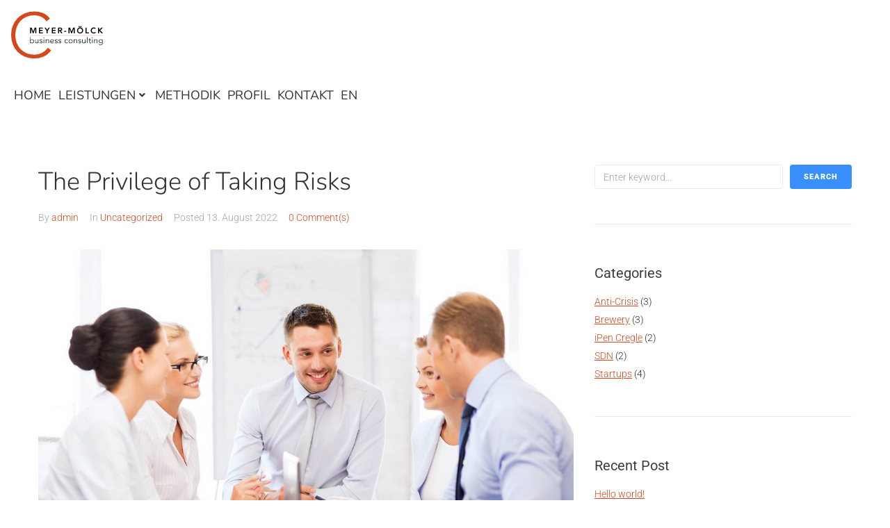

--- FILE ---
content_type: text/html; charset=UTF-8
request_url: https://meyer-moelck.com/wp-admin/admin-ajax.php
body_size: -40
content:
{"status":"success","data":[["s9049xj0","wmxk0nqn5oa3"],["o5rx33cq","ag78y3bz81fq"],["ema5lfkm","n8cpf2vbb4x5"]]}

--- FILE ---
content_type: text/css
request_url: https://meyer-moelck.com/wp-content/themes/digitallium-1/style.css?ver=2.1.4
body_size: 7508
content:
/*!
Theme Name: Digitallium
Theme URI: https://www.templatemonster.com/vendors/zemez
Author: Zemez
Author URI: https://zemez.io/
Description: Digitallium theme.
Template: kava
Version: 1.0.2
License: GNU General Public License v2 or later
License URI: http://www.gnu.org/licenses/gpl-2.0.html
Text Domain: digitallium
Tags: custom-background, custom-logo, custom-menu, featured-images, threaded-comments, translation-ready
DocumentationID: digitallium
Template Id: prod-13206
*/

#toTop {
	cursor: pointer;
}

.site .site-content .site-content__wrap .row {
	padding: 40px 0;
}

/* Contact forms */

.wpcf7-spinner {
	display: none;
}

input[type='checkbox'] {
	cursor: pointer;
}

.cf-container {
	display: -ms-flexbox;
	display: flex;
	-ms-flex-wrap: wrap;
	flex-wrap: wrap;
	margin-right: -15px;
	margin-left: -15px;
}
.cf-col-1, .cf-col-2, .cf-col-3, .cf-col-4, .cf-col-5, .cf-col-6, .cf-col-7, .cf-col-8, .cf-col-9, .cf-col-10, .cf-col-11, .cf-col-12 {
	position: relative;
	width: 100%;
	min-height: 1px;
	padding-right: 15px;
	padding-left: 15px;
}
@media ( min-width: 767px ) {
	.cf-col-1 {
		-ms-flex: 0 0 8.333333%;
		flex: 0 0 8.333333%;
		max-width: 8.333333%;
	}
	.cf-push-1 { margin-left: 8.333333%; }
	.cf-col-2 {
		-ms-flex: 0 0 16.66667%;
		flex: 0 0 16.66667%;
		max-width: 16.66667%;
	}
	.cf-push-2 { margin-left: 16.66667%; }
	.cf-col-3 {
		-ms-flex: 0 0 25%;
		flex: 0 0 25%;
		max-width: 25%;
	}
	.cf-push-3 { margin-left: 25%; }
	.cf-col-4 {
		-ms-flex: 0 0 33.33333%;
		flex: 0 0 33.33333%;
		max-width: 33.33333%;
	}
	.cf-push-4 { margin-left: 33.33333%; }
	.cf-col-5 {
		-ms-flex: 0 0 41.66667%;
		flex: 0 0 41.66667%;
		max-width: 41.66667%;
	}
	.cf-push-5 { margin-left: 41.66667%; }
	.cf-col-6 {
		-ms-flex: 0 0 50%;
		flex: 0 0 50%;
		max-width: 50%;
	}
	.cf-push-6 { margin-left: 50%; }
	.cf-col-7 {
		-ms-flex: 0 0 58.33333%;
		flex: 0 0 58.33333%;
		max-width: 58.33333%;
	}
	.cf-push-7 { margin-left: 58.33333%; }
	.cf-col-8 {
		-ms-flex: 0 0 66.66667%;
		flex: 0 0 66.66667%;
		max-width: 66.66667%;
	}
	.cf-push-8 { margin-left: 66.66667%; }
	.cf-col-9 {
		-ms-flex: 0 0 75%;
		flex: 0 0 75%;
		max-width: 75%;
	}
	.cf-push-9 { margin-left: 75%; }
	.cf-col-10 {
		-ms-flex: 0 0 83.33333%;
		flex: 0 0 83.33333%;
		max-width: 83.33333%;
	}
	.cf-push-10 { margin-left: 83.33333%; }
	.cf-col-11 {
		-ms-flex: 0 0 91.66667%;
		flex: 0 0 91.66667%;
		max-width: 91.66667%;
	}
	.cf-push-11 { margin-left: 91.66667%; }
	.cf-col-12 {
		-ms-flex: 0 0 100%;
		flex: 0 0 100%;
		max-width: 100%;
	}
}


/* Hover scale animation */

.hvr_scale .elementor-widget-container .elementor-jet-animated-box .jet-animated-box .jet-animated-box__front {
	-webkit-transform: scale3d(1, 1, 1);
    -moz-transform: scale3d(1, 1, 1);
    -ms-transform: scale3d(1, 1, 1);
    -o-transform: scale3d(1, 1, 1);
	transform: scale3d(1, 1, 1);
}

.hvr_scale:hover .elementor-widget-container .elementor-jet-animated-box .jet-animated-box .jet-animated-box__front {
	-webkit-transform: scale3d(1.05, 1.05, 1);
    -moz-transform: scale3d(1.05, 1.05, 1);
    -ms-transform: scale3d(1.05, 1.05, 1);
    -o-transform: scale3d(1.05, 1.05, 1);
	transform: scale3d(1.05, 1.05, 1);
}


/* Hover icon shadow animation */

.icon_hvr .elementor-widget-container .elementor-jet-services .jet-services .jet-services__content .jet-services__icon .inner,
.icon_hvr .elementor-widget-container .elementor-jet-services .jet-services .jet-services__inner .jet-services__header .jet-services__cover .jet-services__icon .inner {
	-webkit-transition: all ease-in-out 0.3s;
	-moz-transition: all ease-in-out 0.3s;
	-o-transition: all ease-in-out 0.3s;
	-ms-transition: all ease-in-out 0.3s;
	transition: all ease-in-out 0.3s;
}

.icon_hvr .elementor-widget-container .elementor-jet-services .jet-services .jet-services__content:hover .jet-services__icon .inner ,
.icon_hvr .elementor-widget-container .elementor-jet-services .jet-services:hover .jet-services__inner .jet-services__header .jet-services__cover .jet-services__icon .inner {
	box-shadow: 0px 0px 0px 5px rgba(34, 208, 149, 0.4);
	-webkit-transition: all ease-in-out 0.3s;
	-moz-transition: all ease-in-out 0.3s;
	-o-transition: all ease-in-out 0.3s;
	-ms-transition: all ease-in-out 0.3s;
	transition: all ease-in-out 0.3s;
	z-index: 10;
	overflow: visible;
}


/* Services page Projects hover animation */

.prjct_hvr .elementor-widget-wrap .elementor-widget-image {
	overflow: hidden;
}

.prjct_hvr .elementor-widget-wrap .elementor-widget-image .elementor-widget-container a {
	overflow: hidden;
}

.prjct_hvr .elementor-widget-wrap .elementor-widget-image .elementor-widget-container a img {
	-webkit-transform: scale3d(1, 1, 1);
    -moz-transform: scale3d(1, 1, 1);
    -ms-transform: scale3d(1, 1, 1);
    -o-transform: scale3d(1, 1, 1);
	transform: scale3d(1, 1, 1);
	-webkit-transition: all 0.6s ease-out;
	-moz-transition: all 0.6s ease-out;
	-o-transition: all 0.6s ease-out;
	-ms-transition: all 0.6s ease-out;
	transition: all 0.6s ease-out;
	-webkit-transition-delay: .05s;
    -o-transition-delay: .05s;
    transition-delay: .05s;
}

.prjct_hvr .elementor-widget-wrap:hover .elementor-widget-image .elementor-widget-container a img {
	-webkit-transform: scale3d(1.05, 1.05, 1);
    -moz-transform: scale3d(1.05, 1.05, 1);
    -ms-transform: scale3d(1.05, 1.05, 1);
    -o-transform: scale3d(1.05, 1.05, 1);
	transform: scale3d(1.05, 1.05, 1);
	-webkit-transition: all 0.6s ease-out;
	-moz-transition: all 0.6s ease-out;
	-o-transition: all 0.6s ease-out;
	-ms-transition: all 0.6s ease-out;
	transition: all 0.6s ease-out;
	-webkit-transition-delay: .05s;
    -o-transition-delay: .05s;
    transition-delay: .05s;
}

.prjct_hvr .elementor-widget-wrap .elementor-widget-image .elementor-widget-container a::before {
	content: '';
	display: block;
	background-color: rgba(30,29,36,0.75);
	width: 100%;
	height: 100%;
	opacity: 0;
	position: absolute;
	z-index: 10;
	-webkit-transform: translateX(-100%) translateZ(0);
	transform: translateX(-100%) translateZ(0);
	-webkit-transition: all 0.25s ease-in;
	-o-transition: all 0.25s ease-in;
	transition: all 0.25s ease-in;
	-webkit-transition-delay: .36s;
	-o-transition-delay: .36s;
	transition-delay: .36s;
}

.prjct_hvr .elementor-widget-wrap:hover .elementor-widget-image .elementor-widget-container a::before {
	-webkit-transform: translateX(0) translateZ(0);
	transform: translateX(0) translateZ(0);
	-webkit-transition: all 0.37s ease-out;
	-o-transition: all 0.37s ease-out;
	transition: all 0.37s ease-out;
	opacity: 1;
}


/* Menu drop shadow */

.menu_fix .jet-mega-menu-sub-menu__list {
	border-radius: 10px;
	-moz-box-shadow: 0 1px 6px 4px rgb(3 11 31 / 5%);
	-webkit-box-shadow: 0 1px 6px 4px rgb(3 11 31 / 5%);
	box-shadow: 0 1px 6px 4px rgb(3 11 31 / 5%);
}


/* Booked */

body .booked-calendar-shortcode-wrap .booked-calendar-wrap.small table.booked-calendar tbody tr.week td .date {
	text-align: center;
	padding: 0; }
 
 body .booked-calendar-shortcode-wrap .booked-calendar-wrap.small table.booked-calendar tbody tr.week td.active .date {
	background: transparent; }
	body .booked-calendar-shortcode-wrap .booked-calendar-wrap.small table.booked-calendar tbody tr.week td.active .date:hover {
	  background: transparent; }
	body .booked-calendar-shortcode-wrap .booked-calendar-wrap.small table.booked-calendar tbody tr.week td.active .date .number {
	  -webkit-transform: scale(1);
	  -ms-transform: scale(1);
	  transform: scale(1); }
 
 .booked-calendar-shortcode-wrap {
	text-align: center; }
	.booked-calendar-shortcode-wrap .booked-calendarSwitcher.calendar {
	  border-radius: 3px;
	  margin: 15px 0; }
	  @media screen and (max-width: 600px) {
		 .booked-calendar-shortcode-wrap .booked-calendarSwitcher.calendar {
			display: inline-block;
			width: auto;
			padding: 8px 10px 9px 12px; } }
	  .booked-calendar-shortcode-wrap .booked-calendarSwitcher.calendar p {
		 position: relative; }
		 .booked-calendar-shortcode-wrap .booked-calendarSwitcher.calendar p i.fa {
			position: absolute;
			left: -3px;
			top: 50%;
			-webkit-transform: translate(0, -50%);
			-ms-transform: translate(0, -50%);
			transform: translate(0, -50%);
			display: inline-block;
			font-family: 'nc-icon-outline';
			font-style: normal;
			font-weight: normal;
			font-variant: normal;
			speak: none;
			text-transform: none;
			/* Better Font Rendering */
			-webkit-font-smoothing: antialiased;
			-moz-osx-font-smoothing: grayscale;
			font-size: 34px;
			font-size: 2.125rem;
			/*rtl:raw:
				 margin-right: 0;
				 margin-left: 10px;
				 */ }
			.booked-calendar-shortcode-wrap .booked-calendarSwitcher.calendar p i.fa::before {
			  content: '\e789'; }
			@media screen and (max-width: 600px) {
			  .booked-calendar-shortcode-wrap .booked-calendarSwitcher.calendar p i.fa {
				 display: block; } }
		 .booked-calendar-shortcode-wrap .booked-calendarSwitcher.calendar p:after {
			top: 50%;
			-webkit-transform: translateY(-50%);
			-ms-transform: translateY(-50%);
			transform: translateY(-50%);
			color: #000000;
			right: 5px;
			/*rtl:raw:
				 right: auto;
				 */ }
		 .booked-calendar-shortcode-wrap .booked-calendarSwitcher.calendar p select {
			margin-left: 40px; }
			@media screen and (max-width: 600px) {
			  .booked-calendar-shortcode-wrap .booked-calendarSwitcher.calendar p select {
				 width: auto; } }
	.booked-calendar-shortcode-wrap .booked-calendar {
	  border: none;
	  background: transparent; }
	  .booked-calendar-shortcode-wrap .booked-calendar thead {
		 background-color: transparent !important; }
		 .booked-calendar-shortcode-wrap .booked-calendar thead tr th {
			padding: 0; }
			body .booked-calendar-shortcode-wrap .booked-calendar thead tr th {
			  border: none;
			  background: none !important; }
			.booked-calendar-shortcode-wrap .booked-calendar thead tr th .monthName {
			  padding-top: 26px;
			  position: relative;
			  padding-top: 34px;
			  padding-top: 0;
			  padding-bottom: 0px;
			  height: auto; }
			  .booked-calendar-shortcode-wrap .booked-calendar thead tr th .monthName:before, .booked-calendar-shortcode-wrap .booked-calendar thead tr th .monthName:after {
				 content: '';
				 position: absolute;
				 display: block;
				 height: 11px;
				 width: 33px;
				 background-size: 11px 8px;
				 background-repeat: repeat-x;
				 background-position: left bottom; }
			  .booked-calendar-shortcode-wrap .booked-calendar thead tr th .monthName:before {
				 top: 2px; }
			  .booked-calendar-shortcode-wrap .booked-calendar thead tr th .monthName:after {
				 top: 0; }
			  .booked-calendar-shortcode-wrap .booked-calendar thead tr th .monthName:before, .booked-calendar-shortcode-wrap .booked-calendar thead tr th .monthName:after {
				 width: 66px;
				 height: 13px; }
			  .booked-calendar-shortcode-wrap .booked-calendar thead tr th .monthName:before {
				 background-size: 22px 13px;
				 top: 3px; }
			  .booked-calendar-shortcode-wrap .booked-calendar thead tr th .monthName:after {
				 background-size: 22px 13px; }
			  .booked-calendar-shortcode-wrap .booked-calendar thead tr th .monthName:before {
				 top: auto;
				 bottom: 8px; }
			  .booked-calendar-shortcode-wrap .booked-calendar thead tr th .monthName:after {
				 top: auto;
				 bottom: 11px; }
			  .booked-calendar-shortcode-wrap .booked-calendar thead tr th .monthName:before, .booked-calendar-shortcode-wrap .booked-calendar thead tr th .monthName:after {
				 left: 50%;
				 -webkit-transform: translateX(-50%);
				 -ms-transform: translateX(-50%);
				 transform: translateX(-50%); }
			.booked-calendar-shortcode-wrap .booked-calendar thead tr th .backToMonth {
			  display: inline-block;
			  font-size: 12px;
			  font-size: 0.75rem; }
			.booked-calendar-shortcode-wrap .booked-calendar thead tr th .page-right,
			.booked-calendar-shortcode-wrap .booked-calendar thead tr th .page-left {
			  top: 0;
			  width: 44px;
			  height: 44px;
			  border-radius: 50%;
			}
			@media (max-width: 600px) {
				.booked-calendar-shortcode-wrap .booked-calendar thead tr th .page-right,
				.booked-calendar-shortcode-wrap .booked-calendar thead tr th .page-left {
				  top: 0;
				  width: 32px;
				  height: 32px;
				}
				.booked-calendar-shortcode-wrap .booked-calendar thead tr th .monthName {
					padding-top: 10px !important;
				}
				.booked-calendar-shortcode-wrap .booked-calendar thead tr th .page-right i::before,
			   .booked-calendar-shortcode-wrap .booked-calendar thead tr th .page-left i::before {
					line-height: 32px !important;
				}
			}
			  @media (min-width: 600px) {
				 .booked-calendar-shortcode-wrap .booked-calendar thead tr th .page-right,
				 .booked-calendar-shortcode-wrap .booked-calendar thead tr th .page-left {
					display: block; } }
			  .booked-calendar-shortcode-wrap .booked-calendar thead tr th .page-right i::before,
			  .booked-calendar-shortcode-wrap .booked-calendar thead tr th .page-left i::before {
				 display: inline-block;
				 line-height: 1;
				 speak: none;
				 text-transform: none;
				 font-size: 14px;
				 /* Better Font Rendering */
				 -webkit-font-smoothing: antialiased;
				 -moz-osx-font-smoothing: grayscale;
				 -webkit-transition: 0.3s ease all;
				 -o-transition: 0.3s ease all;
				 transition: 0.3s ease all;
				 font-size: 12px;
				 line-height: 44px; }
			.booked-calendar-shortcode-wrap .booked-calendar thead tr th .page-left {
			  /*rtl:ignore*/
			  left: 0; }
			  .booked-calendar-shortcode-wrap .booked-calendar thead tr th .page-left:hover {
				 /*rtl:ignore*/
				 left: 0; }
			.booked-calendar-shortcode-wrap .booked-calendar thead tr th .page-right {
			  /*rtl:ignore*/
			  right: 0; }
			  .booked-calendar-shortcode-wrap .booked-calendar thead tr th .page-right:hover {
				 /*rtl:ignore*/
				 right: 0; }
		 .booked-calendar-shortcode-wrap .booked-calendar thead tr.days {
			background: transparent !important; }
			.booked-calendar-shortcode-wrap .booked-calendar thead tr.days th {
			  background: transparent !important;
			  border-color: transparent !important;
			  padding: 27px 0 23px; }
	  .booked-calendar-shortcode-wrap .booked-calendar tbody tr td {
		 height: 77px !important;
		 border: none;
		 padding: 5px 5px 0 5px; 
		}
		@media (max-width: 600px) {
			.booked-calendar-shortcode-wrap .booked-calendar tbody tr td {
				height: auto !important;
			  }
		}
		 body .booked-calendar-shortcode-wrap .booked-calendar tbody tr td {
			background: transparent; }
		 .booked-calendar-shortcode-wrap .booked-calendar tbody tr td:first-child {
			padding-left: 0; }
		 .booked-calendar-shortcode-wrap .booked-calendar tbody tr td:last-child {
			padding-right: 0; }
		 .booked-calendar-shortcode-wrap .booked-calendar tbody tr td:hover .date span.number {
			background: transparent !important; }
		 .booked-calendar-shortcode-wrap .booked-calendar tbody tr td.booked {
			pointer-events: none; }
		 .booked-calendar-shortcode-wrap .booked-calendar tbody tr td.today .number {
			border: none; }
		 .booked-calendar-shortcode-wrap .booked-calendar tbody tr td > span {
			line-height: 57px !important; }
		 @media (min-width: 600px) {
			.booked-calendar-shortcode-wrap .booked-calendar tbody tr td {
			  padding: 0 10px 20px 10px; } }
		 .booked-calendar-shortcode-wrap .booked-calendar tbody tr td .date {
			text-align: center;
			padding: 0;
			border-radius: 3px;
			border: 1px solid transparent; }
			@media (min-width: 600px) {
			  .booked-calendar-shortcode-wrap .booked-calendar tbody tr td .date {
				 text-align: left; } }
			@media (min-width: 600px) {
			  .booked-calendar-shortcode-wrap .booked-calendar tbody tr td .date {
				 padding: 0 20px; } }
			@media screen and (max-width: 720px) {
			  .booked-calendar-shortcode-wrap .booked-calendar tbody tr td .date {
				 height: auto; } }
			.booked-calendar-shortcode-wrap .booked-calendar tbody tr td .date.tooltipster:hover {
			  border-color: transparent; }
			.booked-calendar-shortcode-wrap .booked-calendar tbody tr td .date .number {
			  width: auto;
			  height: auto;
			  line-height: 1; }
			  @media screen and (max-width: 720px) {
				 .booked-calendar-shortcode-wrap .booked-calendar tbody tr td .date .number {
					-webkit-transform: scale(1) !important;
					-ms-transform: scale(1) !important;
					transform: scale(1) !important; } }
		 .booked-calendar-shortcode-wrap .booked-calendar tbody tr td.active {
			overflow: visible;
			background-clip: content-box !important;
			padding: 5px 5px 0; }
			@media (min-width: 600px) {
			  .booked-calendar-shortcode-wrap .booked-calendar tbody tr td.active {
				 padding: 0 10px 20px; 
				}
			}
			.booked-calendar-shortcode-wrap .booked-calendar tbody tr td.active:first-child {
			  padding-left: 0; }
			.booked-calendar-shortcode-wrap .booked-calendar tbody tr td.active:last-child {
			  padding-right: 0; }
			.booked-calendar-shortcode-wrap .booked-calendar tbody tr td.active .date {
			  position: relative;
			  -webkit-box-shadow: 0 3px 38px rgba(0, 0, 0, 0.1);
			  box-shadow: 0 3px 38px rgba(0, 0, 0, 0.1); }
			  .booked-calendar-shortcode-wrap .booked-calendar tbody tr td.active .date.tooltipster {
				 border-color: transparent; }
			  .booked-calendar-shortcode-wrap .booked-calendar tbody tr td.active .date:after {
				 content: '';
				 width: calc(100% + 2px);
				 height: 21px;
				 top: 100%;
				 left: -1px;
				 position: absolute; }
			  .booked-calendar-shortcode-wrap .booked-calendar tbody tr td.active .date .number {
				 background: transparent;
				 -webkit-transform: scale(1);
				 -ms-transform: scale(1);
				 transform: scale(1); }
	  .booked-calendar-shortcode-wrap .booked-calendar tbody tr.entryBlock {
		 border: none;
		 background: transparent;
		 border-collapse: separate;
		 -webkit-box-shadow: 0 3px 38px rgba(0, 0, 0, 0.1);
		 box-shadow: 0 3px 38px rgba(0, 0, 0, 0.1); }
		 @media (min-width: 900px) {
			.booked-calendar-shortcode-wrap .booked-calendar tbody tr.entryBlock + tr td {
			  padding-top: 20px;
			  height: 97px !important; } }
		 .booked-calendar-shortcode-wrap .booked-calendar tbody tr.entryBlock td {
			text-align: left;
			border-radius: 3px;
			height: auto !important;
			padding: 0;
			border: none;
			overflow: visible;
			background: transparent; }
			@media screen and (max-width: 720px) {
			  body .booked-calendar-shortcode-wrap .booked-calendar tbody tr.entryBlock td {
				 padding: 0; } }
			.booked-calendar-shortcode-wrap .booked-calendar tbody tr.entryBlock td > div {
			  padding: 10px;
			  -webkit-box-shadow: none;
			  box-shadow: none; 
			}
		 .booked-calendar-shortcode-wrap .booked-calendar tbody tr.entryBlock h2 {
			margin-bottom: 4px;
			text-align: left; }
		 .booked-calendar-shortcode-wrap .booked-calendar tbody tr.entryBlock .timeslot {
			border: none;
			-ms-flex-wrap: wrap;
			flex-wrap: wrap;
			display: block; }
			@media (min-width: 900px) {
			  .booked-calendar-shortcode-wrap .booked-calendar tbody tr.entryBlock .timeslot {
				 display: -webkit-box;
				 display: -ms-flexbox;
				 display: flex;
				 -webkit-box-align: center;
				 -ms-flex-align: center;
				 align-items: center;
				 -ms-flex-wrap: nowrap;
				 flex-wrap: nowrap; } }
			.booked-calendar-shortcode-wrap .booked-calendar tbody tr.entryBlock .timeslot + .timeslot {
			  border-top: 1px solid; }
			.booked-calendar-shortcode-wrap .booked-calendar tbody tr.entryBlock .timeslot:last-child {
			  margin: 0; }
			.booked-calendar-shortcode-wrap .booked-calendar tbody tr.entryBlock .timeslot-range {
			  width: auto;
			  -webkit-box-ordinal-group: 2;
			  -ms-flex-order: 1;
			  order: 1;
			  min-width: 30%;
			  line-height: 32px; }
			.booked-calendar-shortcode-wrap .booked-calendar tbody tr.entryBlock .timeslot-time {
			  display: -webkit-box;
			  display: -ms-flexbox;
			  display: flex;
			  padding-top: 0;
			  width: 100%;
			  height: auto;
			  margin: 0;
			  padding: 10px 10px 10px 0;
			  position: relative;
			  -webkit-box-orient: vertical;
			  -webkit-box-direction: normal;
			  -ms-flex-direction: column;
			  flex-direction: column;
			  -webkit-box-pack: center;
			  -ms-flex-pack: center;
			  justify-content: center; }
			  @media (min-width: 900px) {
				 .booked-calendar-shortcode-wrap .booked-calendar tbody tr.entryBlock .timeslot-time {
					-webkit-box-orient: horizontal;
					-webkit-box-direction: normal;
					-ms-flex-direction: row;
					flex-direction: row;
					-webkit-box-pack: start;
					-ms-flex-pack: start;
					justify-content: flex-start;
					-webkit-box-align: center;
					-ms-flex-align: center;
					align-items: center; } }
			  .booked-calendar-shortcode-wrap .booked-calendar tbody tr.entryBlock .timeslot-time .timeslot-title {
				 width: 100%;
				 margin-bottom: 0; }
			  .booked-calendar-shortcode-wrap .booked-calendar tbody tr.entryBlock .timeslot-time::before {
				 content: '';
				 height: 32px;
				 width: 1px;
				 -webkit-box-ordinal-group: 3;
				 -ms-flex-order: 2;
				 order: 2;
				 display: none;
				 margin: 0 30px; }
				 @media (min-width: 900px) {
					.booked-calendar-shortcode-wrap .booked-calendar tbody tr.entryBlock .timeslot-time::before {
					  display: block; } }
				 .position-one-right-sidebar .booked-calendar-shortcode-wrap .booked-calendar tbody tr.entryBlock .timeslot-time::before,
				 .position-one-left-sidebar .booked-calendar-shortcode-wrap .booked-calendar tbody tr.entryBlock .timeslot-time::before {
					display: none; }
			  @media (min-width: 600px) {
				 .booked-calendar-shortcode-wrap .booked-calendar tbody tr.entryBlock .timeslot-time {
					width: 50% !important; } }
			  @media (min-width: 900px) {
				 .booked-calendar-shortcode-wrap .booked-calendar tbody tr.entryBlock .timeslot-time {
					width: 60% !important; } }
			  @media (min-width: 1200px) {
				 .booked-calendar-shortcode-wrap .booked-calendar tbody tr.entryBlock .timeslot-time {
					width: 70% !important; } }
			  .booked-calendar-shortcode-wrap .booked-calendar tbody tr.entryBlock .timeslot-time .timeslot-range {
				 position: relative;
				 padding-left: 45px; }
				 @media (max-width: 600px) {
					.booked-calendar-shortcode-wrap .booked-calendar tbody tr.entryBlock .timeslot-time .timeslot-range {
					  padding-left: 0px;
					}
					body .booked-calendar-wrap table.booked-calendar thead th .page-right:hover {
						right: 0px !important;
					  }
					  body .booked-calendar-wrap table.booked-calendar thead th .page-left:hover {
						left: 0px !important;
				  } 
				}
			  .booked-calendar-shortcode-wrap .booked-calendar tbody tr.entryBlock .timeslot-time i.fa {
				 display: inline-block;
				 font-family: 'nc-icon-outline';
				 font-style: normal;
				 font-weight: normal;
				 font-variant: normal;
				 speak: none;
				 text-transform: none;
				 /* Better Font Rendering */
				 -webkit-font-smoothing: antialiased;
				 -moz-osx-font-smoothing: grayscale;
				 position: absolute;
				 top: 50%;
				 left: 0;
				 -webkit-transform: translateY(-50%);
				 -ms-transform: translateY(-50%);
				 transform: translateY(-50%);
				 vertical-align: middle; }
				 .booked-calendar-shortcode-wrap .booked-calendar tbody tr.entryBlock .timeslot-time i.fa::before {
					content: '\ed91';
					font-size: 32px; }
			.booked-calendar-shortcode-wrap .booked-calendar tbody tr.entryBlock .timeslot .spots-available {
			  -webkit-box-ordinal-group: 4;
			  -ms-flex-order: 3;
			  order: 3;
			  text-transform: none;
			  position: relative;
			  padding-bottom: 0;
			  width: auto;
			  font-size: 1rem;
			  padding-left: 52px;
			  padding-top: 0;
			  line-height: 1.2; }
			  @media (min-width: 900px) {
				 .booked-calendar-shortcode-wrap .booked-calendar tbody tr.entryBlock .timeslot .spots-available {
					padding-left: 10px;
					padding-top: 0; } }
				@media (max-width: 600px) {
					.booked-calendar-shortcode-wrap .booked-calendar tbody tr.entryBlock .timeslot .spots-available {
						padding-left: 0px;
						padding-top: 0; } }
			.booked-calendar-shortcode-wrap .booked-calendar tbody tr.entryBlock .timeslot-count {
			  padding-left: 30px;
			  border-color: #ECECEC; }
			.booked-calendar-shortcode-wrap .booked-calendar tbody tr.entryBlock .timeslot-people {
			  width: 100%;
			  height: auto !important;
			  padding-top: 10px !important;
			  padding-bottom: 10px !important;
			  padding-right: 0 !important;
			  text-align: center; }
			  @media (min-width: 600px) {
				 .booked-calendar-shortcode-wrap .booked-calendar tbody tr.entryBlock .timeslot-people {
					width: 50% !important;
					text-align: left; } }
			  @media (min-width: 900px) {
				 .booked-calendar-shortcode-wrap .booked-calendar tbody tr.entryBlock .timeslot-people {
					width: 40% !important; } }
			  @media (min-width: 1200px) {
				 .booked-calendar-shortcode-wrap .booked-calendar tbody tr.entryBlock .timeslot-people {
					width: 30% !important; } }
			  .booked-calendar-shortcode-wrap .booked-calendar tbody tr.entryBlock .timeslot-people .button {
				 line-height: 2;
				 display: inline-block;
				 max-width: 100%;
				 padding: 5px 41px;
				 cursor: pointer;
				 text-align: center;
				 overflow: hidden;
				 vertical-align: top;
				 white-space: nowrap;
				 -o-text-overflow: ellipsis;
				 text-overflow: ellipsis;
				 border-radius: 3px;
				 border-width: 0;
				 border-style: solid;
				 letter-spacing: 0.01em;
				 -webkit-transition: .3s ease-out;
				 -o-transition: .3s ease-out;
				 transition: .3s ease-out;
				 text-transform: uppercase;
				 width: 100%;
				 float: none;
				 /*rtl:raw:
							 float: left;
							 margin-left: 0;
							 */ }
				 .booked-calendar-shortcode-wrap .booked-calendar tbody tr.entryBlock .timeslot-people .button, .booked-calendar-shortcode-wrap .booked-calendar tbody tr.entryBlock .timeslot-people .button:hover {
					text-decoration: none; }
				 .booked-calendar-shortcode-wrap .booked-calendar tbody tr.entryBlock .timeslot-people .button:focus {
					outline: 0; }
				 .booked-calendar-shortcode-wrap .booked-calendar tbody tr.entryBlock .timeslot-people .button:active {
					-webkit-box-shadow: none;
					box-shadow: none; }
				 @media (min-width: 600px) {
					.booked-calendar-shortcode-wrap .booked-calendar tbody tr.entryBlock .timeslot-people .button {
					  float: right;
					  width: auto; } }
				 .booked-calendar-shortcode-wrap .booked-calendar tbody tr.entryBlock .timeslot-people .button:hover {
					border: none;
					margin-right: 0; }
				 .booked-calendar-shortcode-wrap .booked-calendar tbody tr.entryBlock .timeslot-people .button[disabled] {
					pointer-events: none; }
			.booked-calendar-shortcode-wrap .booked-calendar tbody tr.entryBlock .timeslot:hover {
			  background: transparent; }
 
 body .booked-modal .bm-window {
	width: 650px;
	padding-top: 65px !important; }
	@media screen and (max-width: 720px) {
	  body .booked-modal .bm-window {
		 width: auto; } }
	body .booked-modal .bm-window a.close {
	  top: 20px;
	  right: 20px;
	  left: auto; }
	  @media (min-width: 900px) {
		 body .booked-modal .bm-window a.close {
			top: -40px;
			right: -40px; } }
	  body .booked-modal .bm-window a.close i.fa {
		 display: inline-block;
		 font-family: 'nc-icon-mini';
		 line-height: 1;
		 speak: none;
		 text-transform: none;
		 font-size: 14px;
		 /* Better Font Rendering */
		 -webkit-font-smoothing: antialiased;
		 -moz-osx-font-smoothing: grayscale;
		 -webkit-transition: 0.3s ease all;
		 -o-transition: 0.3s ease all;
		 transition: 0.3s ease all;
		 font-size: 14px; }
		 body .booked-modal .bm-window a.close i.fa::before {
			content: '\ea18'; }
	body .booked-modal .bm-window .booked-scrollable {
	  padding: 25px 30px 30px; }
	body .booked-modal .bm-window p {
	  font-size: 1rem;
	  margin-bottom: 7px; }
	  body .booked-modal .bm-window p.booked-title-bar {
		 padding: 15px 30px 0 15px; }
		 body .booked-modal .bm-window p.booked-title-bar small {
			text-transform: uppercase;
			padding-top: 10px;
			padding-bottom: 10px;
			padding-left: 20px; }
			@media (min-width: 600px) {
			  body .booked-modal .bm-window p.booked-title-bar small {
				 padding-left: 14px; } }
	body .booked-modal .bm-window .booked-form {
	  padding-top: 0; }
	  body .booked-modal .bm-window .booked-form p.booked-calendar-name {
		 margin-bottom: 0; }
	  body .booked-modal .bm-window .booked-form .condition-block {
		 padding-bottom: 30px; }
	  body .booked-modal .bm-window .booked-form p.name {
		 margin: 0 0 5px; }
		 body .booked-modal .bm-window .booked-form p.name b {
			font-size: 18px;
			font-size: 1.125rem;
			font-weight: 300; }
			body .booked-modal .bm-window .booked-form p.name b i {
			  display: inline-block;
			  font-family: 'nc-icon-outline';
			  font-style: normal;
			  font-weight: normal;
			  font-variant: normal;
			  speak: none;
			  text-transform: none;
			  /* Better Font Rendering */
			  -webkit-font-smoothing: antialiased;
			  -moz-osx-font-smoothing: grayscale;
			  font-size: 24px;
			  font-size: 1.5rem;
			  margin-right: 8px; }
			  body .booked-modal .bm-window .booked-form p.name b i.fa-calendar-o::before {
				 content: '\e789'; }
			  body .booked-modal .bm-window .booked-form p.name b i.fa-clock-o::before {
				 content: '\e8e8'; }
			body .booked-modal .bm-window .booked-form p.name b + b {
			  margin-left: 21px; }
			  @media screen and (max-width: 720px) {
				 body .booked-modal .bm-window .booked-form p.name b + b {
					margin-left: 0; } }
	  body .booked-modal .bm-window .booked-form #customerChoices {
		 border: none;
		 border-bottom: 1px solid;
		 margin: 0;
		 padding: 0 0 18px 0;
		 text-align: left; }
		 body .booked-modal .bm-window .booked-form #customerChoices ~ .customer_choice,
		 body .booked-modal .bm-window .booked-form #customerChoices ~ .customer_choice.default {
			margin-top: 21px; }
		 body .booked-modal .bm-window .booked-form #customerChoices .field {
			display: block;
			margin: 0; }
			body .booked-modal .bm-window .booked-form #customerChoices .field .checkbox-radio-block {
			  padding: 0 0 6px 10px; }
		 body .booked-modal .bm-window .booked-form #customerChoices input[type=radio] {
			top: 5px; }
	body .booked-modal .bm-window .booked-appointments {
	  padding-left: 0;
	  padding-right: 0;
	  padding-bottom: 27px;
	  margin-bottom: 16px;
	  -webkit-box-shadow: none;
	  box-shadow: none;
	  border-bottom: 1px solid; }
	  body .booked-modal .bm-window .booked-appointments .calendar-name,
	  body .booked-modal .bm-window .booked-appointments .appointment-info {
		 font-weight: inherit; }
	  body .booked-modal .bm-window .booked-appointments .calendar-name {
		 margin-bottom: 5px; }
	  body .booked-modal .bm-window .booked-appointments .appointment-info {
		 line-height: 1.5rem; }
		 body .booked-modal .bm-window .booked-appointments .appointment-info i {
			display: inline-block;
			font-style: normal;
			font-weight: normal;
			font-variant: normal;
			speak: none;
			text-transform: none;
			/* Better Font Rendering */
			-webkit-font-smoothing: antialiased;
			-moz-osx-font-smoothing: grayscale;
			font-size: 32px;
			vertical-align: middle; }
	body .booked-modal .bm-window hr {
	  border-color: #ECECEC;
	  padding: 7px 0 0 0;
	  margin: 36px 0 0 0; }
	body .booked-modal .bm-window #ajaxlogin .field .status,
	body .booked-modal .bm-window #newAppointmentForm .field .status {
	  padding-top: 0;
	  color: red; }
	  body .booked-modal .bm-window #ajaxlogin .field .status i,
	  body .booked-modal .bm-window #newAppointmentForm .field .status i {
		 color: red; }
	body .booked-modal .bm-window .field {
	  margin: 0; }
	  body .booked-modal .bm-window .field label.field-label {
		 display: inline-block;
		 text-transform: uppercase;
		 position: relative; }
		 body .booked-modal .bm-window .field label.field-label i {
			font-size: 11.2px;
			font-size: 0.7rem;
			position: absolute;
			right: -12px;
			top: 14px; }
	  body .booked-modal .bm-window .field p {
		 margin-top: 8px;
		 margin-bottom: 23px; }
	  body .booked-modal .bm-window .field input[type^='text'],
	  body .booked-modal .bm-window .field input[type^='email'],
	  body .booked-modal .bm-window .field input[type^='password'] {
		 padding: 8px 20px 11px;
		 border: 1px solid;
		 border-radius: 3px;
		 line-height: 1.5;
		 font-size: 1rem;
		 margin-bottom: 20px; }
		 body .booked-modal .bm-window .field input[type^='text']:focus,
		 body .booked-modal .bm-window .field input[type^='email']:focus,
		 body .booked-modal .bm-window .field input[type^='password']:focus {
			outline: 0;
			border-color: #ECECEC;
			background-color: transparent; }
		 body .booked-modal .bm-window .field input[type^='text']:focus,
		 body .booked-modal .bm-window .field input[type^='email']:focus,
		 body .booked-modal .bm-window .field input[type^='password']:focus {
			background: transparent !important; }
	  body .booked-modal .bm-window .field input[type^='password'] {
		 margin-bottom: 25px; }
	  body .booked-modal .bm-window .field input[type^='submit']#submit-request-appointment {
		 margin-right: 21px; }
	  body .booked-modal .bm-window .field input[type^='submit'],
	  body .booked-modal .bm-window .field button {
		 display: inline-block;
		 max-width: 100%;
		 padding: 19px 20px;
		 border: none;
		 -webkit-transition: 0.3s ease all;
		 -o-transition: 0.3s ease all;
		 transition: 0.3s ease all;
		 text-transform: uppercase;
		 border-radius: 3px;
		 line-height: 1;
		 font-style: normal;
		 width: auto;
		 margin-top: 5px; }
	  body .booked-modal .bm-window .field button.cancel {
		 background-color: #8e8e91 !important; }
 
 .booked-profile-appt-list i {
	display: inline-block;
	font-family: 'nc-icon-outline';
	font-style: normal;
	font-weight: normal;
	font-variant: normal;
	speak: none;
	text-transform: none;
	/* Better Font Rendering */
	-webkit-font-smoothing: antialiased;
	-moz-osx-font-smoothing: grayscale;
	font-size: 24px;
	font-size: 1.5rem;
	margin-right: 8px;
	position: relative;
	top: 4px; }
	.booked-profile-appt-list i.fa-calendar::before {
	  content: '\e789'; }
	.booked-profile-appt-list i.fa-clock-o::before {
	  content: '\e8e8'; }
 
 .booked-profile-appt-list .appt-block > strong {
	font-weight: 300; }
 
 body .booked-calendar-wrap table.booked-calendar td .date .number {
	background: transparent !important; }
 
 body .widget.booked_calendar .booked-calendar-wrap table.booked-calendar tbody tr.entryBlock td {
	padding: 1%; }
 
 body .widget.booked_calendar .booked-calendar-wrap table.booked-calendar tbody tr.entryBlock .booked-appt-list .timeslot {
	display: block; }
	body .widget.booked_calendar .booked-calendar-wrap table.booked-calendar tbody tr.entryBlock .booked-appt-list .timeslot .button {
	  margin: 15px 0;
	  width: 100%; }
 
 body .widget.booked_calendar .booked-calendar-wrap table.booked-calendar tbody tr.week td {
	height: 60px !important; }
	body .widget.booked_calendar .booked-calendar-wrap table.booked-calendar tbody tr.week td.active span.date.tooltipster {
	  background: transparent !important; }
	body .widget.booked_calendar .booked-calendar-wrap table.booked-calendar tbody tr.week td .date {
	  line-height: 60px !important; }
	  body .widget.booked_calendar .booked-calendar-wrap table.booked-calendar tbody tr.week td .date .number {
		 line-height: 60px !important; }
 
 body #booked-profile-page input[type^="text"],
 body #booked-profile-page input[type^="password"] {
	padding: 8px 20px 11px;
	border: 1px solid;
	border-radius: 3px;
	line-height: 1.5;
	font-size: 1rem; }
	body #booked-profile-page input[type^="text"]:focus,
	body #booked-profile-page input[type^="password"]:focus {
	  outline: 0;
	  border-color: #ECECEC;
	  background-color: transparent; }
 
 body #booked-profile-page .form-submit input[type^="submit"], body #booked-profile-page .login-submit input[type^="submit"], body #booked-profile-page .wp-user-form input[type^="submit"] {
	line-height: 2;
	display: inline-block;
	max-width: 100%;
	padding: 5px 41px;
	cursor: pointer;
	text-align: center;
	overflow: hidden;
	vertical-align: top;
	white-space: nowrap;
	-o-text-overflow: ellipsis;
	text-overflow: ellipsis;
	border-radius: 3px;
	border-width: 0;
	border-style: solid;
	letter-spacing: 0.01em;
	-webkit-transition: .3s ease-out;
	-o-transition: .3s ease-out;
	transition: .3s ease-out;
	text-transform: uppercase; }
	body #booked-profile-page .form-submit input[type^="submit"], body #booked-profile-page .form-submit input[type^="submit"]:hover, body #booked-profile-page .login-submit input[type^="submit"], body #booked-profile-page .login-submit input[type^="submit"]:hover, body #booked-profile-page .wp-user-form input[type^="submit"], body #booked-profile-page .wp-user-form input[type^="submit"]:hover {
	  text-decoration: none; }
	body #booked-profile-page .form-submit input[type^="submit"]:focus, body #booked-profile-page .login-submit input[type^="submit"]:focus, body #booked-profile-page .wp-user-form input[type^="submit"]:focus {
	  outline: 0; }
	body #booked-profile-page .form-submit input[type^="submit"]:active, body #booked-profile-page .login-submit input[type^="submit"]:active, body #booked-profile-page .wp-user-form input[type^="submit"]:active {
	  -webkit-box-shadow: none;
	  box-shadow: none; }
	body #booked-profile-page .form-submit input[type^="submit"]:hover, body #booked-profile-page .login-submit input[type^="submit"]:hover, body #booked-profile-page .wp-user-form input[type^="submit"]:hover {
	  padding: 24px 37.5px 23px; }
 
 body #booked-profile-page .booked-tabs,
 body #booked-profile-page .booked-tabs.login,
 body #booked-profile-page .booked-profile-header {
	border: none;
	border-radius: 3px; }
	body #booked-profile-page .booked-tabs li i,
	body #booked-profile-page .booked-tabs.login li i,
	body #booked-profile-page .booked-profile-header li i {
	  /*rtl:raw:
			 padding-right: 0;
			 padding-left: 7px;
			 */ }
 
 body #booked-profile-page .booked-tab-content {
	border-color: #ECECEC; }
 
 body #booked-profile-page #profile-appointments .booked-form-notice {
	margin: 15px 0;
	background: #ECECEC;
	border: none;
	padding: 1px 16px;
	text-shadow: none; }
 
 body #booked-profile-page #profile-appointments .booked-no-margin {
	font-size: 18px;
	font-size: 1.125rem; }
 
 body #booked-profile-page #profile-edit #booked-page-form {
	border-color: #ECECEC; }
	body #booked-profile-page #profile-edit #booked-page-form .booked-upload-wrap {
	  border: none;
	  height: 60px; }
	  body #booked-profile-page #profile-edit #booked-page-form .booked-upload-wrap input {
		 border: none;
		 height: 60px; }
	  body #booked-profile-page #profile-edit #booked-page-form .booked-upload-wrap span {
		 line-height: 23px; }
 
 body .booked-form input[type="submit"],
 body .booked-form button {
	/*rtl:raw: float: right; */ }
 
 .booked-calendar-shortcode-wrap .booked-calendar thead tr th .monthName:before,
 .booked-calendar-shortcode-wrap .booked-calendar thead tr th .monthName:after {
	display: none; }
 
	body .booked-modal .bm-window .field input:focus {
		box-shadow: none;
	}

	.booked-calendar tbody .entryBlock .booked-appt-list .timeslot {
		display: flex !important;
		align-items: center !important;
	}

--- FILE ---
content_type: text/css
request_url: https://meyer-moelck.com/wp-content/uploads/fonts/b85771d8298a9d1eee084201e3371eb6/font.css?v=1669722685
body_size: 912
content:
/*
 * Font file created by Local Google Fonts 0.19
 * Created: Tue, 29 Nov 2022 11:51:24 +0000
 * Handle: cx-google-fonts-kava
 * Original URL: //fonts.googleapis.com/css?family=Roboto%3A300%2C400%2C500%2C900%7CMontserrat%3A700&amp;subset=latin
*/

/* cyrillic-ext */
@font-face {
  font-family: 'Montserrat';
  font-style: normal;
  font-weight: 700;
  src: url(https://meyer-moelck.com/wp-content/uploads/fonts/b85771d8298a9d1eee084201e3371eb6/montserrat-cyrillic-ext-v25-normal-700.woff2?c=1669722684) format('woff2');
  unicode-range: U+0460-052F, U+1C80-1C88, U+20B4, U+2DE0-2DFF, U+A640-A69F, U+FE2E-FE2F;
}
/* cyrillic */
@font-face {
  font-family: 'Montserrat';
  font-style: normal;
  font-weight: 700;
  src: url(https://meyer-moelck.com/wp-content/uploads/fonts/b85771d8298a9d1eee084201e3371eb6/montserrat-cyrillic-v25-normal-700.woff2?c=1669722684) format('woff2');
  unicode-range: U+0301, U+0400-045F, U+0490-0491, U+04B0-04B1, U+2116;
}
/* vietnamese */
@font-face {
  font-family: 'Montserrat';
  font-style: normal;
  font-weight: 700;
  src: url(https://meyer-moelck.com/wp-content/uploads/fonts/b85771d8298a9d1eee084201e3371eb6/montserrat-vietnamese-v25-normal-700.woff2?c=1669722684) format('woff2');
  unicode-range: U+0102-0103, U+0110-0111, U+0128-0129, U+0168-0169, U+01A0-01A1, U+01AF-01B0, U+1EA0-1EF9, U+20AB;
}
/* latin-ext */
@font-face {
  font-family: 'Montserrat';
  font-style: normal;
  font-weight: 700;
  src: url(https://meyer-moelck.com/wp-content/uploads/fonts/b85771d8298a9d1eee084201e3371eb6/montserrat-latin-ext-v25-normal-700.woff2?c=1669722684) format('woff2');
  unicode-range: U+0100-024F, U+0259, U+1E00-1EFF, U+2020, U+20A0-20AB, U+20AD-20CF, U+2113, U+2C60-2C7F, U+A720-A7FF;
}
/* latin */
@font-face {
  font-family: 'Montserrat';
  font-style: normal;
  font-weight: 700;
  src: url(https://meyer-moelck.com/wp-content/uploads/fonts/b85771d8298a9d1eee084201e3371eb6/montserrat-latin-v25-normal-700.woff2?c=1669722684) format('woff2');
  unicode-range: U+0000-00FF, U+0131, U+0152-0153, U+02BB-02BC, U+02C6, U+02DA, U+02DC, U+2000-206F, U+2074, U+20AC, U+2122, U+2191, U+2193, U+2212, U+2215, U+FEFF, U+FFFD;
}
/* cyrillic-ext */
@font-face {
  font-family: 'Roboto';
  font-style: normal;
  font-weight: 300;
  src: url(https://meyer-moelck.com/wp-content/uploads/fonts/b85771d8298a9d1eee084201e3371eb6/roboto-cyrillic-ext-v30-normal-300.woff2?c=1669722684) format('woff2');
  unicode-range: U+0460-052F, U+1C80-1C88, U+20B4, U+2DE0-2DFF, U+A640-A69F, U+FE2E-FE2F;
}
/* cyrillic */
@font-face {
  font-family: 'Roboto';
  font-style: normal;
  font-weight: 300;
  src: url(https://meyer-moelck.com/wp-content/uploads/fonts/b85771d8298a9d1eee084201e3371eb6/roboto-cyrillic-v30-normal-300.woff2?c=1669722684) format('woff2');
  unicode-range: U+0301, U+0400-045F, U+0490-0491, U+04B0-04B1, U+2116;
}
/* greek-ext */
@font-face {
  font-family: 'Roboto';
  font-style: normal;
  font-weight: 300;
  src: url(https://meyer-moelck.com/wp-content/uploads/fonts/b85771d8298a9d1eee084201e3371eb6/roboto-greek-ext-v30-normal-300.woff2?c=1669722684) format('woff2');
  unicode-range: U+1F00-1FFF;
}
/* greek */
@font-face {
  font-family: 'Roboto';
  font-style: normal;
  font-weight: 300;
  src: url(https://meyer-moelck.com/wp-content/uploads/fonts/b85771d8298a9d1eee084201e3371eb6/roboto-greek-v30-normal-300.woff2?c=1669722684) format('woff2');
  unicode-range: U+0370-03FF;
}
/* vietnamese */
@font-face {
  font-family: 'Roboto';
  font-style: normal;
  font-weight: 300;
  src: url(https://meyer-moelck.com/wp-content/uploads/fonts/b85771d8298a9d1eee084201e3371eb6/roboto-vietnamese-v30-normal-300.woff2?c=1669722684) format('woff2');
  unicode-range: U+0102-0103, U+0110-0111, U+0128-0129, U+0168-0169, U+01A0-01A1, U+01AF-01B0, U+1EA0-1EF9, U+20AB;
}
/* latin-ext */
@font-face {
  font-family: 'Roboto';
  font-style: normal;
  font-weight: 300;
  src: url(https://meyer-moelck.com/wp-content/uploads/fonts/b85771d8298a9d1eee084201e3371eb6/roboto-latin-ext-v30-normal-300.woff2?c=1669722684) format('woff2');
  unicode-range: U+0100-024F, U+0259, U+1E00-1EFF, U+2020, U+20A0-20AB, U+20AD-20CF, U+2113, U+2C60-2C7F, U+A720-A7FF;
}
/* latin */
@font-face {
  font-family: 'Roboto';
  font-style: normal;
  font-weight: 300;
  src: url(https://meyer-moelck.com/wp-content/uploads/fonts/b85771d8298a9d1eee084201e3371eb6/roboto-latin-v30-normal-300.woff2?c=1669722684) format('woff2');
  unicode-range: U+0000-00FF, U+0131, U+0152-0153, U+02BB-02BC, U+02C6, U+02DA, U+02DC, U+2000-206F, U+2074, U+20AC, U+2122, U+2191, U+2193, U+2212, U+2215, U+FEFF, U+FFFD;
}
/* cyrillic-ext */
@font-face {
  font-family: 'Roboto';
  font-style: normal;
  font-weight: 400;
  src: url(https://meyer-moelck.com/wp-content/uploads/fonts/b85771d8298a9d1eee084201e3371eb6/roboto-cyrillic-ext-v30-normal-400.woff2?c=1669722684) format('woff2');
  unicode-range: U+0460-052F, U+1C80-1C88, U+20B4, U+2DE0-2DFF, U+A640-A69F, U+FE2E-FE2F;
}
/* cyrillic */
@font-face {
  font-family: 'Roboto';
  font-style: normal;
  font-weight: 400;
  src: url(https://meyer-moelck.com/wp-content/uploads/fonts/b85771d8298a9d1eee084201e3371eb6/roboto-cyrillic-v30-normal-400.woff2?c=1669722684) format('woff2');
  unicode-range: U+0301, U+0400-045F, U+0490-0491, U+04B0-04B1, U+2116;
}
/* greek-ext */
@font-face {
  font-family: 'Roboto';
  font-style: normal;
  font-weight: 400;
  src: url(https://meyer-moelck.com/wp-content/uploads/fonts/b85771d8298a9d1eee084201e3371eb6/roboto-greek-ext-v30-normal-400.woff2?c=1669722684) format('woff2');
  unicode-range: U+1F00-1FFF;
}
/* greek */
@font-face {
  font-family: 'Roboto';
  font-style: normal;
  font-weight: 400;
  src: url(https://meyer-moelck.com/wp-content/uploads/fonts/b85771d8298a9d1eee084201e3371eb6/roboto-greek-v30-normal-400.woff2?c=1669722684) format('woff2');
  unicode-range: U+0370-03FF;
}
/* vietnamese */
@font-face {
  font-family: 'Roboto';
  font-style: normal;
  font-weight: 400;
  src: url(https://meyer-moelck.com/wp-content/uploads/fonts/b85771d8298a9d1eee084201e3371eb6/roboto-vietnamese-v30-normal-400.woff2?c=1669722684) format('woff2');
  unicode-range: U+0102-0103, U+0110-0111, U+0128-0129, U+0168-0169, U+01A0-01A1, U+01AF-01B0, U+1EA0-1EF9, U+20AB;
}
/* latin-ext */
@font-face {
  font-family: 'Roboto';
  font-style: normal;
  font-weight: 400;
  src: url(https://meyer-moelck.com/wp-content/uploads/fonts/b85771d8298a9d1eee084201e3371eb6/roboto-latin-ext-v30-normal-400.woff2?c=1669722684) format('woff2');
  unicode-range: U+0100-024F, U+0259, U+1E00-1EFF, U+2020, U+20A0-20AB, U+20AD-20CF, U+2113, U+2C60-2C7F, U+A720-A7FF;
}
/* latin */
@font-face {
  font-family: 'Roboto';
  font-style: normal;
  font-weight: 400;
  src: url(https://meyer-moelck.com/wp-content/uploads/fonts/b85771d8298a9d1eee084201e3371eb6/roboto-latin-v30-normal-400.woff2?c=1669722684) format('woff2');
  unicode-range: U+0000-00FF, U+0131, U+0152-0153, U+02BB-02BC, U+02C6, U+02DA, U+02DC, U+2000-206F, U+2074, U+20AC, U+2122, U+2191, U+2193, U+2212, U+2215, U+FEFF, U+FFFD;
}
/* cyrillic-ext */
@font-face {
  font-family: 'Roboto';
  font-style: normal;
  font-weight: 500;
  src: url(https://meyer-moelck.com/wp-content/uploads/fonts/b85771d8298a9d1eee084201e3371eb6/roboto-cyrillic-ext-v30-normal-500.woff2?c=1669722685) format('woff2');
  unicode-range: U+0460-052F, U+1C80-1C88, U+20B4, U+2DE0-2DFF, U+A640-A69F, U+FE2E-FE2F;
}
/* cyrillic */
@font-face {
  font-family: 'Roboto';
  font-style: normal;
  font-weight: 500;
  src: url(https://meyer-moelck.com/wp-content/uploads/fonts/b85771d8298a9d1eee084201e3371eb6/roboto-cyrillic-v30-normal-500.woff2?c=1669722685) format('woff2');
  unicode-range: U+0301, U+0400-045F, U+0490-0491, U+04B0-04B1, U+2116;
}
/* greek-ext */
@font-face {
  font-family: 'Roboto';
  font-style: normal;
  font-weight: 500;
  src: url(https://meyer-moelck.com/wp-content/uploads/fonts/b85771d8298a9d1eee084201e3371eb6/roboto-greek-ext-v30-normal-500.woff2?c=1669722685) format('woff2');
  unicode-range: U+1F00-1FFF;
}
/* greek */
@font-face {
  font-family: 'Roboto';
  font-style: normal;
  font-weight: 500;
  src: url(https://meyer-moelck.com/wp-content/uploads/fonts/b85771d8298a9d1eee084201e3371eb6/roboto-greek-v30-normal-500.woff2?c=1669722685) format('woff2');
  unicode-range: U+0370-03FF;
}
/* vietnamese */
@font-face {
  font-family: 'Roboto';
  font-style: normal;
  font-weight: 500;
  src: url(https://meyer-moelck.com/wp-content/uploads/fonts/b85771d8298a9d1eee084201e3371eb6/roboto-vietnamese-v30-normal-500.woff2?c=1669722685) format('woff2');
  unicode-range: U+0102-0103, U+0110-0111, U+0128-0129, U+0168-0169, U+01A0-01A1, U+01AF-01B0, U+1EA0-1EF9, U+20AB;
}
/* latin-ext */
@font-face {
  font-family: 'Roboto';
  font-style: normal;
  font-weight: 500;
  src: url(https://meyer-moelck.com/wp-content/uploads/fonts/b85771d8298a9d1eee084201e3371eb6/roboto-latin-ext-v30-normal-500.woff2?c=1669722685) format('woff2');
  unicode-range: U+0100-024F, U+0259, U+1E00-1EFF, U+2020, U+20A0-20AB, U+20AD-20CF, U+2113, U+2C60-2C7F, U+A720-A7FF;
}
/* latin */
@font-face {
  font-family: 'Roboto';
  font-style: normal;
  font-weight: 500;
  src: url(https://meyer-moelck.com/wp-content/uploads/fonts/b85771d8298a9d1eee084201e3371eb6/roboto-latin-v30-normal-500.woff2?c=1669722685) format('woff2');
  unicode-range: U+0000-00FF, U+0131, U+0152-0153, U+02BB-02BC, U+02C6, U+02DA, U+02DC, U+2000-206F, U+2074, U+20AC, U+2122, U+2191, U+2193, U+2212, U+2215, U+FEFF, U+FFFD;
}
/* cyrillic-ext */
@font-face {
  font-family: 'Roboto';
  font-style: normal;
  font-weight: 900;
  src: url(https://meyer-moelck.com/wp-content/uploads/fonts/b85771d8298a9d1eee084201e3371eb6/roboto-cyrillic-ext-v30-normal-900.woff2?c=1669722685) format('woff2');
  unicode-range: U+0460-052F, U+1C80-1C88, U+20B4, U+2DE0-2DFF, U+A640-A69F, U+FE2E-FE2F;
}
/* cyrillic */
@font-face {
  font-family: 'Roboto';
  font-style: normal;
  font-weight: 900;
  src: url(https://meyer-moelck.com/wp-content/uploads/fonts/b85771d8298a9d1eee084201e3371eb6/roboto-cyrillic-v30-normal-900.woff2?c=1669722685) format('woff2');
  unicode-range: U+0301, U+0400-045F, U+0490-0491, U+04B0-04B1, U+2116;
}
/* greek-ext */
@font-face {
  font-family: 'Roboto';
  font-style: normal;
  font-weight: 900;
  src: url(https://meyer-moelck.com/wp-content/uploads/fonts/b85771d8298a9d1eee084201e3371eb6/roboto-greek-ext-v30-normal-900.woff2?c=1669722685) format('woff2');
  unicode-range: U+1F00-1FFF;
}
/* greek */
@font-face {
  font-family: 'Roboto';
  font-style: normal;
  font-weight: 900;
  src: url(https://meyer-moelck.com/wp-content/uploads/fonts/b85771d8298a9d1eee084201e3371eb6/roboto-greek-v30-normal-900.woff2?c=1669722685) format('woff2');
  unicode-range: U+0370-03FF;
}
/* vietnamese */
@font-face {
  font-family: 'Roboto';
  font-style: normal;
  font-weight: 900;
  src: url(https://meyer-moelck.com/wp-content/uploads/fonts/b85771d8298a9d1eee084201e3371eb6/roboto-vietnamese-v30-normal-900.woff2?c=1669722685) format('woff2');
  unicode-range: U+0102-0103, U+0110-0111, U+0128-0129, U+0168-0169, U+01A0-01A1, U+01AF-01B0, U+1EA0-1EF9, U+20AB;
}
/* latin-ext */
@font-face {
  font-family: 'Roboto';
  font-style: normal;
  font-weight: 900;
  src: url(https://meyer-moelck.com/wp-content/uploads/fonts/b85771d8298a9d1eee084201e3371eb6/roboto-latin-ext-v30-normal-900.woff2?c=1669722685) format('woff2');
  unicode-range: U+0100-024F, U+0259, U+1E00-1EFF, U+2020, U+20A0-20AB, U+20AD-20CF, U+2113, U+2C60-2C7F, U+A720-A7FF;
}
/* latin */
@font-face {
  font-family: 'Roboto';
  font-style: normal;
  font-weight: 900;
  src: url(https://meyer-moelck.com/wp-content/uploads/fonts/b85771d8298a9d1eee084201e3371eb6/roboto-latin-v30-normal-900.woff2?c=1669722685) format('woff2');
  unicode-range: U+0000-00FF, U+0131, U+0152-0153, U+02BB-02BC, U+02C6, U+02DA, U+02DC, U+2000-206F, U+2074, U+20AC, U+2122, U+2191, U+2193, U+2212, U+2215, U+FEFF, U+FFFD;
}


--- FILE ---
content_type: image/svg+xml
request_url: https://meyer-moelck.com/wp-content/uploads/2022/09/meyer-moelck-consulting.svg
body_size: 6622
content:
<svg xmlns="http://www.w3.org/2000/svg" width="349.92" height="168.545" viewBox="0 0 1800 867"><defs><style>      .cls-1, .cls-3 {        fill: #d3491c;      }      .cls-1, .cls-2, .cls-3 {        fill-rule: evenodd;      }      .cls-3 {        opacity: 0.5;      }    </style></defs><path id="C" class="cls-1" d="M643.494,649.262a239.151,239.151,0,0,1-48.326,54.418,297.965,297.965,0,0,1-57.661,37.379,284.692,284.692,0,0,1-123.56,29.133q-75.783,0-136.74-26.385t-103.79-72.558q-42.834-46.173-65.9-108.837T84.454,427.19q0-72.56,23.064-135.222t65.9-108.838q42.834-46.173,103.79-72.558t136.74-26.385q59.308,0,115.872,25.286,56.555,25.3,92.807,80.254l59.309-49.472q-51.639-65.962-120.265-94Q493.016,18.225,413.947,18.225q-88.964,0-163.1,30.782t-126.855,85.2Q71.274,188.628,41.62,263.384,11.965,338.158,11.965,427.19T41.62,591.545Q71.274,666.86,123.993,721.27t126.855,84.651q74.136,30.224,163.1,30.233,85.668,0,159.255-32.981,73.569-32.982,129.6-108.837Z"></path><path id="business_consulting" data-name="business consulting" class="cls-2" d="M337.962,569.281h8.387V557.948h0.279a21.747,21.747,0,0,0,4.893,5.806,29.3,29.3,0,0,0,6.36,4.058,31.827,31.827,0,0,0,7.2,2.379,37.157,37.157,0,0,0,7.408.769,35.995,35.995,0,0,0,13.63-2.518A31.642,31.642,0,0,0,403.94,550.6a38.242,38.242,0,0,0,0-27.284,31.642,31.642,0,0,0-17.822-17.84,36,36,0,0,0-13.63-2.519,37.086,37.086,0,0,0-7.408.77,31.877,31.877,0,0,0-7.2,2.379,29.448,29.448,0,0,0-6.36,4.057,21.767,21.767,0,0,0-4.893,5.807h-0.279V463.5h-8.387V569.281Zm9.645-42.6a26.322,26.322,0,0,1,5.731-8.4,27.514,27.514,0,0,1,8.527-5.666,26.655,26.655,0,0,1,10.623-2.1,26.027,26.027,0,0,1,10.624,2.1,24.672,24.672,0,0,1,8.108,5.666,24.071,24.071,0,0,1,5.1,8.4,31.143,31.143,0,0,1,0,20.568,24.076,24.076,0,0,1-5.1,8.395,24.674,24.674,0,0,1-8.108,5.667,26.027,26.027,0,0,1-10.624,2.1,26.655,26.655,0,0,1-10.623-2.1,27.516,27.516,0,0,1-8.527-5.667,26.329,26.329,0,0,1-5.731-8.395A26.266,26.266,0,0,1,347.607,526.676Zm135.73-22.038H474.95V536.96a35.251,35.251,0,0,1-1.747,11.683,23.746,23.746,0,0,1-4.753,8.255,18.791,18.791,0,0,1-7.129,4.9,23.8,23.8,0,0,1-8.737,1.609,16.723,16.723,0,0,1-8.177-1.749,12.789,12.789,0,0,1-4.893-4.687,20.155,20.155,0,0,1-2.446-6.646,40.973,40.973,0,0,1-.7-7.626V504.638h-8.387v38.478a54.111,54.111,0,0,0,.979,10.354,22.6,22.6,0,0,0,3.7,8.885,19.661,19.661,0,0,0,7.548,6.226q4.822,2.378,12.371,2.379a24.424,24.424,0,0,0,13.7-3.848,22.623,22.623,0,0,0,8.387-9.164h0.42a22.229,22.229,0,0,1,.349,4.337q0.069,3.359.21,7h8.387q0-1.258-.14-3.568t-0.21-4.967q-0.072-2.656-.209-5.247t-0.14-4.407V504.638Zm19.29,53.17a23.235,23.235,0,0,0,10.694,9.934,35.859,35.859,0,0,0,15.306,3.218,30.482,30.482,0,0,0,8.807-1.259,23.1,23.1,0,0,0,7.478-3.778,18.087,18.087,0,0,0,5.172-6.226,19.049,19.049,0,0,0,1.887-8.745q0-6.576-2.865-10.145a18.869,18.869,0,0,0-7.06-5.456,37.293,37.293,0,0,0-9.225-2.729,85.022,85.022,0,0,1-9.226-2.029,21.951,21.951,0,0,1-7.059-3.288q-2.866-2.1-2.866-6.436A7.78,7.78,0,0,1,515,516.392a11.354,11.354,0,0,1,3.285-3.219,16.452,16.452,0,0,1,4.4-1.958,17.032,17.032,0,0,1,4.683-.7,16.849,16.849,0,0,1,9.3,2.309,17.781,17.781,0,0,1,5.941,6.786l7.548-4.478a20.373,20.373,0,0,0-9.016-9.234,30.133,30.133,0,0,0-13.769-2.939,28.835,28.835,0,0,0-7.968,1.12,22.091,22.091,0,0,0-7.059,3.428,18.023,18.023,0,0,0-5.1,5.806,16.635,16.635,0,0,0-1.957,8.256q0,6.158,2.866,9.514a19.844,19.844,0,0,0,7.059,5.247,39.433,39.433,0,0,0,9.226,2.8,84.785,84.785,0,0,1,9.225,2.169,21.342,21.342,0,0,1,7.06,3.5q2.862,2.24,2.865,6.716a9.316,9.316,0,0,1-1.328,4.967,12.946,12.946,0,0,1-3.425,3.708,16.2,16.2,0,0,1-4.752,2.379,17.544,17.544,0,0,1-5.312.839,23.035,23.035,0,0,1-10.9-2.728,18.049,18.049,0,0,1-7.828-7.905Zm71.709,11.473h8.387V504.638h-8.387v64.643Zm-0.279-85.77a6.423,6.423,0,1,0-1.818-4.478A6.069,6.069,0,0,0,574.057,483.511Zm35.923,85.77h8.387V536.96a35.214,35.214,0,0,1,1.747-11.684,23.729,23.729,0,0,1,4.753-8.255,18.809,18.809,0,0,1,7.129-4.9,23.849,23.849,0,0,1,8.737-1.609,16.757,16.757,0,0,1,8.177,1.749,12.818,12.818,0,0,1,4.893,4.687,20.292,20.292,0,0,1,2.446,6.646,41.191,41.191,0,0,1,.7,7.626v38.058h8.387V530.8a50.68,50.68,0,0,0-1.049-10.354,23.434,23.434,0,0,0-3.774-8.885,19.831,19.831,0,0,0-7.478-6.226q-4.753-2.378-12.3-2.379a24.427,24.427,0,0,0-13.7,3.848,22.657,22.657,0,0,0-8.387,9.165h-0.42a21.824,21.824,0,0,1-.349-4.338q-0.072-3.357-.21-7h-8.387q0,1.26.14,3.568t0.21,4.967q0.068,2.659.209,5.247t0.14,4.408v46.453Zm132.1-17.35a22.418,22.418,0,0,1-9.226,8.395A26.967,26.967,0,0,1,720.41,563.4q-7.411,0-12.091-2.8a24.31,24.31,0,0,1-7.479-6.716A23.988,23.988,0,0,1,697,545.845a28.726,28.726,0,0,1-1.048-6.787h54.236v-5.876a32.552,32.552,0,0,0-1.957-11.054,29.068,29.068,0,0,0-5.8-9.724,28.661,28.661,0,0,0-9.5-6.856,31.146,31.146,0,0,0-13.07-2.589,31.886,31.886,0,0,0-13,2.589,31.511,31.511,0,0,0-10.2,7.136,32.037,32.037,0,0,0-6.71,10.7,36.964,36.964,0,0,0-2.376,13.432,39.4,39.4,0,0,0,2.306,13.782,31.01,31.01,0,0,0,6.64,10.774,30.224,30.224,0,0,0,10.344,7.066,34.4,34.4,0,0,0,13.419,2.518,38.454,38.454,0,0,0,15.866-3.218,28.29,28.29,0,0,0,12.091-10.634ZM695.948,531.5a18.674,18.674,0,0,1,1.118-4.687,25.584,25.584,0,0,1,3.774-7.066,24.943,24.943,0,0,1,7.2-6.437,21.374,21.374,0,0,1,11.393-2.8,22.952,22.952,0,0,1,8.736,1.679,22.541,22.541,0,0,1,7.129,4.547,21.751,21.751,0,0,1,4.753,6.647A19.111,19.111,0,0,1,741.8,531.5H695.948Zm69.193,26.3a23.235,23.235,0,0,0,10.694,9.934,35.859,35.859,0,0,0,15.306,3.218,30.477,30.477,0,0,0,8.807-1.259,23.1,23.1,0,0,0,7.478-3.778A18.087,18.087,0,0,0,812.6,559.7a19.049,19.049,0,0,0,1.887-8.745q0-6.576-2.865-10.145a18.874,18.874,0,0,0-7.059-5.456,37.314,37.314,0,0,0-9.226-2.729,85.022,85.022,0,0,1-9.226-2.029,21.951,21.951,0,0,1-7.059-3.288q-2.866-2.1-2.866-6.436a7.78,7.78,0,0,1,1.328-4.477,11.354,11.354,0,0,1,3.285-3.219,16.452,16.452,0,0,1,4.4-1.958,17.032,17.032,0,0,1,4.683-.7,16.847,16.847,0,0,1,9.3,2.309,17.781,17.781,0,0,1,5.941,6.786l7.548-4.478a20.373,20.373,0,0,0-9.016-9.234,30.133,30.133,0,0,0-13.769-2.939,28.835,28.835,0,0,0-7.968,1.12,22.091,22.091,0,0,0-7.059,3.428,18.035,18.035,0,0,0-5.1,5.806,16.635,16.635,0,0,0-1.957,8.256q0,6.158,2.866,9.514a19.844,19.844,0,0,0,7.059,5.247,39.433,39.433,0,0,0,9.226,2.8,84.73,84.73,0,0,1,9.225,2.169,21.332,21.332,0,0,1,7.06,3.5q2.864,2.24,2.865,6.716a9.316,9.316,0,0,1-1.328,4.967,12.957,12.957,0,0,1-3.424,3.708,16.214,16.214,0,0,1-4.753,2.379,17.539,17.539,0,0,1-5.312.839,23.035,23.035,0,0,1-10.9-2.728,18.049,18.049,0,0,1-7.828-7.905Zm63.042,0a23.239,23.239,0,0,0,10.694,9.934,35.859,35.859,0,0,0,15.306,3.218,30.477,30.477,0,0,0,8.807-1.259,23.078,23.078,0,0,0,7.478-3.778,18.087,18.087,0,0,0,5.172-6.226,19.037,19.037,0,0,0,1.888-8.745q0-6.576-2.866-10.145a18.866,18.866,0,0,0-7.059-5.456,37.314,37.314,0,0,0-9.226-2.729,85.022,85.022,0,0,1-9.226-2.029,21.951,21.951,0,0,1-7.059-3.288q-2.866-2.1-2.866-6.436a7.787,7.787,0,0,1,1.328-4.477,11.354,11.354,0,0,1,3.285-3.219,16.444,16.444,0,0,1,4.4-1.958,17.025,17.025,0,0,1,4.682-.7,16.847,16.847,0,0,1,9.3,2.309,17.781,17.781,0,0,1,5.941,6.786l7.548-4.478a20.373,20.373,0,0,0-9.016-9.234,30.133,30.133,0,0,0-13.769-2.939,28.828,28.828,0,0,0-7.967,1.12,22.1,22.1,0,0,0-7.06,3.428,18.035,18.035,0,0,0-5.1,5.806,16.635,16.635,0,0,0-1.957,8.256q0,6.158,2.866,9.514a19.844,19.844,0,0,0,7.059,5.247,39.433,39.433,0,0,0,9.226,2.8,84.805,84.805,0,0,1,9.226,2.169,21.336,21.336,0,0,1,7.059,3.5q2.864,2.24,2.865,6.716a9.316,9.316,0,0,1-1.328,4.967,12.929,12.929,0,0,1-3.424,3.708,16.214,16.214,0,0,1-4.753,2.379,17.539,17.539,0,0,1-5.312.839,23.038,23.038,0,0,1-10.9-2.728,18.049,18.049,0,0,1-7.828-7.905ZM986,554.45a25.392,25.392,0,0,1-7.618,6.506,19.646,19.646,0,0,1-9.715,2.448,26.023,26.023,0,0,1-10.624-2.1,24.639,24.639,0,0,1-8.107-5.667,24.032,24.032,0,0,1-5.1-8.395,31.126,31.126,0,0,1,0-20.568,24.027,24.027,0,0,1,5.1-8.4,24.636,24.636,0,0,1,8.107-5.666,26.023,26.023,0,0,1,10.624-2.1,19.619,19.619,0,0,1,9.366,2.309A29.113,29.113,0,0,1,986,519.19l6.71-5.037a34.734,34.734,0,0,0-10.833-8.255,29.958,29.958,0,0,0-13.21-2.939,36.517,36.517,0,0,0-13.7,2.519,31.112,31.112,0,0,0-10.763,7.066,32.577,32.577,0,0,0-6.99,10.774,38.242,38.242,0,0,0,0,27.284,32.536,32.536,0,0,0,6.99,10.774,31.083,31.083,0,0,0,10.763,7.066,36.516,36.516,0,0,0,13.7,2.518,31.082,31.082,0,0,0,13-2.728,30.207,30.207,0,0,0,10.763-8.465Zm21.941-3.848a32.63,32.63,0,0,0,6.99,10.774,31.047,31.047,0,0,0,10.77,7.066,36.473,36.473,0,0,0,13.7,2.518,35.947,35.947,0,0,0,13.62-2.518,31.632,31.632,0,0,0,17.83-17.84,38.328,38.328,0,0,0,0-27.284,31.632,31.632,0,0,0-17.83-17.84,35.947,35.947,0,0,0-13.62-2.519,36.473,36.473,0,0,0-13.7,2.519,31.076,31.076,0,0,0-10.77,7.066,32.671,32.671,0,0,0-6.99,10.774A38.328,38.328,0,0,0,1007.94,550.6Zm7.62-23.926a24.217,24.217,0,0,1,5.1-8.4,24.68,24.68,0,0,1,8.11-5.666,27.941,27.941,0,0,1,21.25,0,24.68,24.68,0,0,1,8.11,5.666,24.217,24.217,0,0,1,5.1,8.4,31.092,31.092,0,0,1,0,20.568,24.222,24.222,0,0,1-5.1,8.395,24.683,24.683,0,0,1-8.11,5.667,27.953,27.953,0,0,1-21.25,0,24.683,24.683,0,0,1-8.11-5.667,24.222,24.222,0,0,1-5.1-8.395A31.092,31.092,0,0,1,1015.56,526.676Zm80.03,42.6h8.39V536.96a35.379,35.379,0,0,1,1.74-11.684,23.741,23.741,0,0,1,4.76-8.255,18.754,18.754,0,0,1,7.12-4.9,23.9,23.9,0,0,1,8.74-1.609,16.764,16.764,0,0,1,8.18,1.749,12.881,12.881,0,0,1,4.89,4.687,20.434,20.434,0,0,1,2.45,6.646,41.625,41.625,0,0,1,.7,7.626v38.058h8.38V530.8a50.61,50.61,0,0,0-1.05-10.354,23.257,23.257,0,0,0-3.77-8.885,19.838,19.838,0,0,0-7.48-6.226q-4.755-2.378-12.3-2.379a24.445,24.445,0,0,0-13.7,3.848,22.715,22.715,0,0,0-8.39,9.165h-0.41a21.174,21.174,0,0,1-.35-4.338q-0.075-3.357-.21-7h-8.39c0,0.84.05,2.029,0.14,3.568s0.16,3.2.21,4.967,0.11,3.522.21,5.247,0.14,3.2.14,4.408v46.453Zm73.94-11.473a23.234,23.234,0,0,0,10.7,9.934,35.825,35.825,0,0,0,15.3,3.218,30.447,30.447,0,0,0,8.81-1.259,23.048,23.048,0,0,0,7.48-3.778,18.093,18.093,0,0,0,5.17-6.226,19.024,19.024,0,0,0,1.89-8.745q0-6.576-2.87-10.145a18.83,18.83,0,0,0-7.06-5.456,37.254,37.254,0,0,0-9.22-2.729,85.051,85.051,0,0,1-9.23-2.029,22.027,22.027,0,0,1-7.06-3.288q-2.865-2.1-2.86-6.436a7.759,7.759,0,0,1,1.33-4.477,11.227,11.227,0,0,1,3.28-3.219,16.39,16.39,0,0,1,4.4-1.958,17.036,17.036,0,0,1,4.69-.7,16.812,16.812,0,0,1,9.29,2.309,17.7,17.7,0,0,1,5.94,6.786l7.55-4.478a20.366,20.366,0,0,0-9.01-9.234,30.149,30.149,0,0,0-13.77-2.939,28.828,28.828,0,0,0-7.97,1.12,22.127,22.127,0,0,0-7.06,3.428,17.935,17.935,0,0,0-5.1,5.806,16.593,16.593,0,0,0-1.96,8.256q0,6.158,2.87,9.514a19.734,19.734,0,0,0,7.06,5.247,39.369,39.369,0,0,0,9.22,2.8,84.831,84.831,0,0,1,9.23,2.169,21.479,21.479,0,0,1,7.06,3.5c1.9,1.493,2.86,3.732,2.86,6.716a9.272,9.272,0,0,1-1.33,4.967,12.8,12.8,0,0,1-3.42,3.708,16.209,16.209,0,0,1-4.75,2.379,17.629,17.629,0,0,1-5.32.839,23.041,23.041,0,0,1-10.9-2.728,18.053,18.053,0,0,1-7.83-7.905Zm124.97-53.17h-8.39V536.96a35.364,35.364,0,0,1-1.74,11.683,23.7,23.7,0,0,1-4.76,8.255,18.775,18.775,0,0,1-7.12,4.9,23.834,23.834,0,0,1-8.74,1.609,16.731,16.731,0,0,1-8.18-1.749,12.725,12.725,0,0,1-4.89-4.687,20.182,20.182,0,0,1-2.45-6.646,41.576,41.576,0,0,1-.7-7.626V504.638h-8.38v38.478a54.353,54.353,0,0,0,.97,10.354,22.7,22.7,0,0,0,3.71,8.885,19.652,19.652,0,0,0,7.55,6.226q4.815,2.378,12.37,2.379a24.437,24.437,0,0,0,13.7-3.848,22.582,22.582,0,0,0,8.38-9.164h0.42a21.17,21.17,0,0,1,.35,4.337q0.075,3.359.21,7h8.39c0-.839-0.05-2.029-0.14-3.568s-0.16-3.194-.21-4.967-0.12-3.52-.21-5.247-0.14-3.194-.14-4.407V504.638Zm27.96,64.643h8.39V463.5h-8.39V569.281Zm67.23-64.643h-18.45V486.029h-8.39v18.609h-13.97v7.556h13.97V554.31a22.6,22.6,0,0,0,.91,6.506,13.994,13.994,0,0,0,2.87,5.247,13.628,13.628,0,0,0,5.17,3.568,20.106,20.106,0,0,0,7.69,1.329,25.017,25.017,0,0,0,5.45-.7,49.3,49.3,0,0,0,5.45-1.54l-0.7-7.555a30.755,30.755,0,0,1-4.68,1.609,19.282,19.282,0,0,1-4.82.629,8.856,8.856,0,0,1-6.57-2.378,9.064,9.064,0,0,1-2.38-6.716V512.194h18.45v-7.556Zm19.85,64.643h8.39V504.638h-8.39v64.643Zm-0.28-85.77a6.443,6.443,0,1,0-1.81-4.478A6.072,6.072,0,0,0,1409.26,483.511Zm35.93,85.77h8.38V536.96a35.107,35.107,0,0,1,1.75-11.684,23.725,23.725,0,0,1,4.75-8.255,18.867,18.867,0,0,1,7.13-4.9,23.858,23.858,0,0,1,8.74-1.609,16.791,16.791,0,0,1,8.18,1.749,12.881,12.881,0,0,1,4.89,4.687,20.2,20.2,0,0,1,2.44,6.646,40.766,40.766,0,0,1,.7,7.626v38.058h8.39V530.8a50.61,50.61,0,0,0-1.05-10.354,23.413,23.413,0,0,0-3.77-8.885,19.838,19.838,0,0,0-7.48-6.226q-4.755-2.378-12.3-2.379a24.422,24.422,0,0,0-13.7,3.848,22.715,22.715,0,0,0-8.39,9.165h-0.42a22.8,22.8,0,0,1-.35-4.338q-0.06-3.357-.21-7h-8.38c0,0.84.04,2.029,0.14,3.568s0.16,3.2.21,4.967,0.11,3.522.21,5.247,0.14,3.2.14,4.408v46.453Zm146.07-64.643h-8.39v10.914h-0.28a25.756,25.756,0,0,0-9.85-9.235,30.33,30.33,0,0,0-14.61-3.358,34.173,34.173,0,0,0-13.42,2.659,35.986,35.986,0,0,0-10.97,7.136,33.6,33.6,0,0,0-7.41,10.494,31.713,31.713,0,0,0,0,25.745,34.193,34.193,0,0,0,18.38,17.7,34.926,34.926,0,0,0,13.42,2.588,30.319,30.319,0,0,0,14.61-3.358,25.756,25.756,0,0,0,9.85-9.235h0.28v8.955c0,1.214-.04,2.8-0.14,4.757a34.554,34.554,0,0,1-.9,6.227,31.669,31.669,0,0,1-2.38,6.576,21.247,21.247,0,0,1-4.47,6.017,21.638,21.638,0,0,1-7.27,4.407,30.616,30.616,0,0,1-10.84,1.679,35.11,35.11,0,0,1-14.25-2.938,26.664,26.664,0,0,1-11.19-9.235l-6.57,6.157a30.391,30.391,0,0,0,5.94,5.736,36.961,36.961,0,0,0,7.62,4.268,45.907,45.907,0,0,0,8.88,2.658,50.077,50.077,0,0,0,9.57.91,48.691,48.691,0,0,0,10.91-1.4,29.041,29.041,0,0,0,11.25-5.457,30.781,30.781,0,0,0,8.74-11.474q3.48-7.418,3.49-19.449V504.638Zm-10.13,41.486a25.5,25.5,0,0,1-13.56,13.573,25.644,25.644,0,0,1-19.99,0,25.408,25.408,0,0,1-13.56-13.573,25.665,25.665,0,0,1,0-20.008,25.41,25.41,0,0,1,13.56-13.572,25.633,25.633,0,0,1,19.99,0,25.5,25.5,0,0,1,13.56,13.572A25.782,25.782,0,0,1,1581.13,546.124Z"></path><path id="Meyer-M&#xF6;lck" class="cls-2" d="M339.156,398.364h16.775V316.091h0.279l30.054,82.273h12.3l30.054-82.273H428.9v82.273h16.775V299.3h-26.56l-26.7,69.4L366,299.3H339.156v99.063Zm152.785,0h68.075V382.413H509.554V355.549h45.43V339.6h-45.43V315.252H557.5V299.3H491.941v99.063Zm133.354,0h17.612v-42.4L680.09,299.3H659.123l-24.6,39.457L610.2,299.3H588.112l37.183,56.667v42.4Zm87.643,0h68.075V382.413H730.551V355.549h45.43V339.6h-45.43V315.252H778.5V299.3H712.938v99.063Zm109.171,0h17.613V356.388h12.86l22.925,41.976h21.247l-26.279-43.795q11.04-1.538,16.984-8.815t5.941-18.049q0-8.4-3.076-13.852a23.81,23.81,0,0,0-8.247-8.675,35.307,35.307,0,0,0-11.812-4.548A70.08,70.08,0,0,0,856.5,299.3H822.109v99.063Zm17.613-57.087V314.412h15.237a59.134,59.134,0,0,1,6.919.42,21.9,21.9,0,0,1,6.5,1.749,11.324,11.324,0,0,1,4.753,3.988,12.192,12.192,0,0,1,1.817,7q0,4.9-1.957,7.625a11.809,11.809,0,0,1-5.1,4.058,23.07,23.07,0,0,1-6.92,1.679q-3.774.351-7.548,0.35h-13.7Zm122.45,15.531H927.645V371.08h34.527V356.808Zm39.978,41.556h16.77V316.091h0.28l30.06,82.273h12.3l30.05-82.273h0.28v82.273h16.78V299.3h-26.56l-26.7,69.4-26.42-69.4h-26.84v99.063Zm151.39-27.984a47.173,47.173,0,0,0,27.32,26.8,57.876,57.876,0,0,0,21.04,3.708,58.871,58.871,0,0,0,21.25-3.988,49.781,49.781,0,0,0,16.63-10.7,48.443,48.443,0,0,0,10.91-16.371,55.2,55.2,0,0,0,3.91-21.127,57.062,57.062,0,0,0-3.91-21.548,48.168,48.168,0,0,0-10.91-16.51,46.42,46.42,0,0,0-16.63-10.424,58.8,58.8,0,0,0-21.25-3.428,57.876,57.876,0,0,0-21.04,3.707,47.506,47.506,0,0,0-16.49,10.564,48.432,48.432,0,0,0-10.83,16.581,57.41,57.41,0,0,0-3.92,21.617A55.02,55.02,0,0,0,1153.54,370.38Zm16.98-36.1a34.376,34.376,0,0,1,6.92-11.264,31.761,31.761,0,0,1,10.69-7.555,34.272,34.272,0,0,1,13.91-2.729,34.782,34.782,0,0,1,13.98,2.729,31.652,31.652,0,0,1,10.76,7.555,34.376,34.376,0,0,1,6.92,11.264,38.692,38.692,0,0,1,2.45,13.852,42.654,42.654,0,0,1-2.45,14.692,34.531,34.531,0,0,1-6.92,11.613,31.971,31.971,0,0,1-10.76,7.695,34.007,34.007,0,0,1-13.98,2.8,33.51,33.51,0,0,1-13.91-2.8,32.09,32.09,0,0,1-10.69-7.695,34.531,34.531,0,0,1-6.92-11.613,42.654,42.654,0,0,1-2.45-14.692A38.692,38.692,0,0,1,1170.52,334.281Zm9.5-44.7a10.334,10.334,0,0,0,7.62,3.008,11.085,11.085,0,0,0,7.76-2.868,9.817,9.817,0,0,0,0-14.412,11.094,11.094,0,0,0-7.76-2.868,10.342,10.342,0,0,0-7.62,3.008A9.821,9.821,0,0,0,1180.02,289.577Zm28.8,0a10.3,10.3,0,0,0,7.62,3.008,11.1,11.1,0,0,0,7.76-2.868,9.839,9.839,0,0,0,0-14.412,11.111,11.111,0,0,0-7.76-2.868,10.311,10.311,0,0,0-7.62,3.008A9.8,9.8,0,0,0,1208.82,289.577Zm86.32,108.787h59.68V382.413h-42.07V299.3h-17.61v99.063Zm177.94-85.91q-7.41-8.534-16-12.1a48.181,48.181,0,0,0-18.66-3.568,57.8,57.8,0,0,0-21.04,3.707,47.548,47.548,0,0,0-16.5,10.564,48.577,48.577,0,0,0-10.83,16.581,57.409,57.409,0,0,0-3.91,21.617,55.018,55.018,0,0,0,3.91,21.128,47.153,47.153,0,0,0,27.33,26.8,57.8,57.8,0,0,0,21.04,3.708,50.929,50.929,0,0,0,20.54-4.2,39.606,39.606,0,0,0,16.36-13.432L1460.78,372.9a31.859,31.859,0,0,1-10.55,9.164,25.554,25.554,0,0,1-11.67,2.869,33.477,33.477,0,0,1-13.91-2.8,32.13,32.13,0,0,1-10.7-7.695,34.531,34.531,0,0,1-6.92-11.613,42.654,42.654,0,0,1-2.44-14.692,38.688,38.688,0,0,1,2.44-13.852,34.376,34.376,0,0,1,6.92-11.264,31.8,31.8,0,0,1,10.7-7.555,34.238,34.238,0,0,1,13.91-2.729,28.5,28.5,0,0,1,10.27,1.959q5.1,1.962,10.55,7.836Zm37.88,85.91h17.62V349.672h0.98l42.91,48.692h24.74l-49.34-53.309,46.27-45.754h-23.77l-40.95,41.976h-0.84V299.3h-17.62v99.063Z"></path><path id="Form_1" data-name="Form 1" class="cls-3" d="M336.045,439.468v-8H1600.47v8H336.045Z"></path></svg>